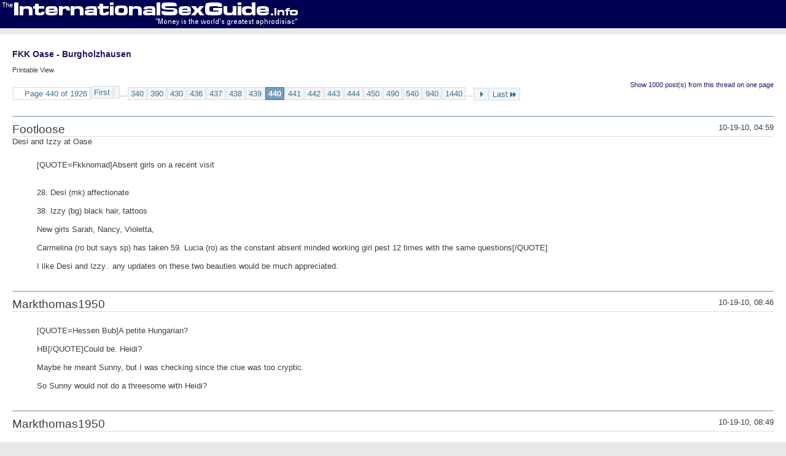

--- FILE ---
content_type: text/html; charset=ISO-8859-1
request_url: http://www.internationalsexguide.nl/forum/printthread.php?t=1096&s=ce8f51edff5f121f816eee9126923509&pp=15&page=440
body_size: 8596
content:

<!DOCTYPE html PUBLIC "-//W3C//DTD XHTML 1.0 Transitional//EN" "http://www.w3.org/TR/xhtml1/DTD/xhtml1-transitional.dtd">
<html xmlns="http://www.w3.org/1999/xhtml" dir="ltr" lang="en" id="vbulletin_html">
<head>
	<meta http-equiv="Content-Type" content="text/html; charset=ISO-8859-1" />
	<base href="http://www.InternationalSexGuide.nl/forum/" /><!--[if IE]></base><![endif]-->
	<meta name="generator" content="vBulletin 4.1.4" />

	
	<link rel="stylesheet" type="text/css" href="css.php?styleid=7&amp;langid=1&amp;d=1685119922&amp;td=ltr&amp;sheet=bbcode.css,popupmenu.css,printthread.css,vbulletin.css,vbulletin-chrome.css" />
	



	<title> FKK Oase - Burgholzhausen</title>
	<link rel="stylesheet" type="text/css" href="css.php?styleid=7&amp;langid=1&amp;d=1685119922&amp;td=ltr&amp;sheet=additional.css" />
 
</head>
<body>

<div class="above_body">
<div id="header" class="floatcontainer">
<div><a name="top" href="forum.php" class="logo-image"><img src="http://www.internationalsexguide.nl/forum/images/headerlogos/header-logo-default-3.png" alt="Powered by vBulletin" /></a></div>
</div>
</div>
<div class="body_wrapper">
<div id="pagetitle">
	<h1><a href="showthread.php?1096-FKK-Oase-Burgholzhausen">FKK Oase - Burgholzhausen</a></h1>
	<p class="description">Printable View</p>
</div>


	<div class="floatcontainer">
		<a class="maxperpage" href="printthread.php?t=1096&amp;pp=1000">Show 1000 post(s) from this thread on one page</a>
		<div id="pagination_top">
			<form action="printthread.php?t=1096&amp;pp=15&amp;page=1440" method="get" class="pagination popupmenu nohovermenu">
<input type="hidden" name="t" value="1096" /><input type="hidden" name="pp" value="15" />
	
		<span><a href="javascript://" class="popupctrl">Page 440 of 1926</a></span>
		
		<span class="first_last"><a rel="start" href="printthread.php?t=1096&amp;pp=15" title="First Page - Results 1 to 15 of 28,880"><img src="images/pagination/first-right.png" alt="First" />First</a></span>
		
		
		<span class="prev_next"><a rel="prev" href="printthread.php?t=1096&amp;pp=15&amp;page=439" title="Prev Page - Results 6,571 to 6,585 of 28,880"><img src="images/pagination/previous-right.png" alt="Previous" /></a></span>
		
		
		<span class="separator">...</span>
		
		<span><a href="printthread.php?t=1096&amp;pp=15&amp;page=340" title="Show results 5,086 to 5,100 of 28,880"><!---100-->340</a></span> <span><a href="printthread.php?t=1096&amp;pp=15&amp;page=390" title="Show results 5,836 to 5,850 of 28,880"><!---50-->390</a></span> <span><a href="printthread.php?t=1096&amp;pp=15&amp;page=430" title="Show results 6,436 to 6,450 of 28,880"><!---10-->430</a></span> <span><a href="printthread.php?t=1096&amp;pp=15&amp;page=436" title="Show results 6,526 to 6,540 of 28,880">436</a></span> <span><a href="printthread.php?t=1096&amp;pp=15&amp;page=437" title="Show results 6,541 to 6,555 of 28,880">437</a></span> <span><a href="printthread.php?t=1096&amp;pp=15&amp;page=438" title="Show results 6,556 to 6,570 of 28,880">438</a></span> <span><a href="printthread.php?t=1096&amp;pp=15&amp;page=439" title="Show results 6,571 to 6,585 of 28,880">439</a></span> <span class="selected"><a href="javascript://" title="Results 6,586 to 6,600 of 28,880">440</a></span> <span><a href="printthread.php?t=1096&amp;pp=15&amp;page=441" title="Show results 6,601 to 6,615 of 28,880">441</a></span> <span><a href="printthread.php?t=1096&amp;pp=15&amp;page=442" title="Show results 6,616 to 6,630 of 28,880">442</a></span> <span><a href="printthread.php?t=1096&amp;pp=15&amp;page=443" title="Show results 6,631 to 6,645 of 28,880">443</a></span> <span><a href="printthread.php?t=1096&amp;pp=15&amp;page=444" title="Show results 6,646 to 6,660 of 28,880">444</a></span> <span><a href="printthread.php?t=1096&amp;pp=15&amp;page=450" title="Show results 6,736 to 6,750 of 28,880"><!--+10-->450</a></span> <span><a href="printthread.php?t=1096&amp;pp=15&amp;page=490" title="Show results 7,336 to 7,350 of 28,880"><!--+50-->490</a></span> <span><a href="printthread.php?t=1096&amp;pp=15&amp;page=540" title="Show results 8,086 to 8,100 of 28,880"><!--+100-->540</a></span> <span><a href="printthread.php?t=1096&amp;pp=15&amp;page=940" title="Show results 14,086 to 14,100 of 28,880"><!--+500-->940</a></span> <span><a href="printthread.php?t=1096&amp;pp=15&amp;page=1440" title="Show results 21,586 to 21,600 of 28,880"><!--+1000-->1440</a></span> 
		
		<span class="separator">...</span>
		
		
		<span class="prev_next"><a rel="next" href="printthread.php?t=1096&amp;pp=15&amp;page=441" title="Next Page - Results 6,601 to 6,615 of 28,880"><img src="images/pagination/next-right.png" alt="Next" /></a></span>
		
		
		<span class="first_last"><a href="printthread.php?t=1096&amp;pp=15&amp;page=1926" title="Last Page - Results 28,876 to 28,880 of 28,880">Last<img src="images/pagination/last-right.png" alt="Last" /></a></span>
		
	
	<ul class="popupbody popuphover">
		<li class="formsubmit jumptopage"><label>Jump to page: <input type="text" name="page" size="4" /></label> <input type="submit" class="button" value="Go" /></li>
	</ul>
</form> 
		</div>
	</div>


<ul id="postlist">
	<li class="postbit blockbody" id="post_1">
	<div class="header">
		<div class="datetime">10-19-10, 04:59</div>
		<span class="username">Footloose</span>
	</div>
	
	
		<div class="title">Desi and Izzy at Oase</div>
	
	<div class="content">
		<blockquote class="restore">[QUOTE=Fkknomad]Absent girls on a recent visit<br />
<br />
<br />
28. Desi (mk) affectionate<br />
<br />
38. Izzy (bg) black hair, tattoos<br />
<br />
New girls Sarah, Nancy, Violetta, <br />
<br />
Carmelina (ro but says sp)  has taken 59. Lucia (ro) as the constant absent minded working girl pest 12 times with the same questions[/QUOTE]<br />
<br />
I like Desi and Izzy.. any updates on these two beauties would be much appreciated.</blockquote>
	</div>
</li> <li class="postbit blockbody" id="post_2">
	<div class="header">
		<div class="datetime">10-19-10, 08:46</div>
		<span class="username">Markthomas1950</span>
	</div>
	
	
	<div class="content">
		<blockquote class="restore">[QUOTE=Hessen Bub]A petite Hungarian?<br />
<br />
HB[/QUOTE]Could be. Heidi?<br />
<br />
Maybe he meant Sunny, but I was checking since the clue was too cryptic.<br />
<br />
So Sunny would not do a threesome with Heidi?</blockquote>
	</div>
</li> <li class="postbit blockbody" id="post_3">
	<div class="header">
		<div class="datetime">10-19-10, 08:49</div>
		<span class="username">Markthomas1950</span>
	</div>
	
	
	<div class="content">
		<blockquote class="restore">[QUOTE=Footloose]I like Desi and Izzy.. any updates on these two beauties would be much appreciated.[/QUOTE]Hi Footloose,<br />
<br />
I do not have a positive update, more like a negative update. I did not see Desi and Izzy during my recent visit. Line up was a bit down.</blockquote>
	</div>
</li> <li class="postbit blockbody" id="post_4">
	<div class="header">
		<div class="datetime">10-20-10, 06:51</div>
		<span class="username">Gimmeone</span>
	</div>
	
	
		<div class="title">How to get back to Frankfurt in midnight?</div>
	
	<div class="content">
		<blockquote class="restore">Hi guys,<br />
<br />
Planning to go to Oase on my next trip to Frankfurt, but I could only go there about 10pm and have to leave around 2am. Will there always be a taxi waiting outside Oase? If not, how could I go back to Frankfurt? I am not going to rent a car though.</blockquote>
	</div>
</li> <li class="postbit blockbody" id="post_5">
	<div class="header">
		<div class="datetime">10-20-10, 08:19</div>
		<span class="username">Markthomas1950</span>
	</div>
	
	
	<div class="content">
		<blockquote class="restore">[QUOTE=Gimmeone]Hi guys,<br />
<br />
Planning to go to Oase on my next trip to Frankfurt, but I could only go there about 10pm and have to leave around 2am. Will there always be a taxi waiting outside Oase? If not, how could I go back to Frankfurt? I am not going to rent a car though.[/QUOTE]Maybe if you are short of time you should go to Mainhattan or Palace which are in the Frankfurt city. Less issue with time if you are commuting from Frankfurt since these two clubs are in Frankfurt and more likely to be able to access via public transport including taxis. You have only 4 hours and you want to go to a club that is like 20 km out of Frankfurt when there are two great clubs inside Frankfurt with the same FKK offering?<br />
<br />
Going to Palace or Mainhattan may extend your available time and make you less stressed and be less costly in terms of taxis.<br />
<br />
Regardless, Oase usually has a taxi waiting for a customer; but note the report from Samplerr on this thread from September where he had to wait a while for a taxi; which although unusual; put a dampener at the end of his Oase visit. Depends on if you have a time table.<br />
<br />
I mean where do you have to go at 2 am? Is your wife waiting for you to come back to your Hesse home or hotel? I cannot think you have a train or flight to catch at 2am.</blockquote>
	</div>
</li> <li class="postbit blockbody" id="post_6">
	<div class="header">
		<div class="datetime">10-20-10, 08:25</div>
		<span class="username">Markthomas1950</span>
	</div>
	
	
	<div class="content">
		<blockquote class="restore">[QUOTE=Hessen Bub]A petite Hungarian?<br />
<br />
HB[/QUOTE]HB,<br />
<br />
Maybe it is Barbie. She is back as well and she is petite and she is Hungarian.<br />
<br />
Yvette is too big, especially in her high heel stripper shoes.</blockquote>
	</div>
</li> <li class="postbit blockbody" id="post_7">
	<div class="header">
		<div class="datetime">10-20-10, 08:46</div>
		<span class="username">Markthomas1950</span>
	</div>
	
	
		<div class="title">Notes from Oase</div>
	
	<div class="content">
		<blockquote class="restore">There was a visit by the immigration authorities on Friday. The raid took place in the reception office where the papers for all the girls are kept. They did a cross check on the IDs of the girls and those that did not check out were asked to leave. There were 20 girls taken away. This was noticeable since on Wednesday my friend said there was a lot of girls; many of them new. Thursday there was a lot of girls and then all of sudden on Friday there was fewer girls. Somehow the line up just died with new girls and some fo the older girls culled. Over the weekend the so called pillars of Oase german girls were scarce as were many Hungarians and Poles. Romanians still proliferated.<br />
<br />
Some of the non Romanian girls mentioned that Oase's line up is now 80% Romanian. I think this comment echoes the comment from Myrmidon who mentioned the same statistic which he referenced from a girl he spoke to in the club. Basketcase's list indicate otherwise at around the 30% mark but it does show that even the girls themselves think there are too many Romanians in Oase. <br />
<br />
The other interesting feedback from some of the girls was the number of girls at FKK World and other clubs that have come to work at Oase. I did notice a number of World girls had come to Oase so this holds true. It was a bit scary when World girls came up to me to say, &quot;hi Mark, I see why you are not in World since you are in Oase! You bad man. Want to go zimmer Schatzi?&quot;<br />
<br />
The girls says that World is not so busy and knew that Oase had regular foot traffic. Palace was more stricter to get work at and the work level was not that good except at Messe times. One girl even mentioned that World was in trouble. Who knows.<br />
<br />
This migration to Oase was similar to 2009 when hordes of Romanian girls came to Germany and Oase to work when the financial crisis hit the Spanish clubs so they came to more buoyant Germany to work the clubs here.<br />
<br />
Another eastern european girl (non Romanian) says that too many Romanians spoils the attraction of Oase for the men since they like variety in women. Another girl questioned the Romanians service level bringing the standard down for the other hard working girls that make the Oase reputation.<br />
<br />
Anyway, girls:<br />
<br />
Jessica - new to Oase, started in the first week of October. Prior to Oase she worked at Paradise in Stuttgart for about 3 weeks. Gorgeous, petite little blond with D cup breasts. She gives Aida and Karina a run for the money for being a small blond with big natural tits. Jessica has long straight blond hair; brown eyes, usually wearing a belt around her waist; friendly and takes her time to talk to you as you fondle her wares. So much fun in the room. Kissing, DATY, blowjob, sex in many positions: cowgirl, reverse and normal; missionary, doggie, flat on stomach doggie. Recommended repeat material.<br />
<br />
Ambra / Rafaella - a great sport fuck. Slim, blond, brown eyes. Ambra said lets go to the Cinema. We did kissing, nipple licking both ways, voracious appetite for blowjob; then off to the room. More kissing, nipple licking, standing up blowjob with her on her knees; then sex: missionary with Ambra legs spread eagled wide apart and then doggie and then doggie with Ambra flat on her stomach with me keeping her legs apart with my feet so I could keep pounding her deep. Nice finish. Recommended repeater.</blockquote>
	</div>
</li> <li class="postbit blockbody" id="post_8">
	<div class="header">
		<div class="datetime">10-20-10, 13:13</div>
		<span class="username">Breadman</span>
	</div>
	
	
	<div class="content">
		<blockquote class="restore">[QUOTE=Gimmeone]Hi guys,<br />
<br />
Planning to go to Oase on my next trip to Frankfurt, but I could only go there about 10pm and have to leave around 2am. Will there always be a taxi waiting outside Oase? If not, how could I go back to Frankfurt? I am not going to rent a car though.[/QUOTE]<br />
<br />
There's always a taxi or three waiting at Oase on any given day after midnight...to make sure you have one at 2am, request one for two am at the front desk...they'll call the taxi company or tell one of the drivers who pops in for his entrance fee that someone needs a pickup at that time.  Travel time will be close to 25 minutes from downtown, so plan that into your schedule.  Id also suggest trying to find a hotel in Frankfurt (if you haven't already) that's closer to one of the freeways (661, 66, 648 etc)...or at least not smack dab in the middle of town.  This will get you to the club faster...and back to your hotel.</blockquote>
	</div>
</li> <li class="postbit blockbody" id="post_9">
	<div class="header">
		<div class="datetime">10-20-10, 16:10</div>
		<span class="username">Super Goltzis</span>
	</div>
	
	
		<div class="title">Mia</div>
	
	<div class="content">
		<blockquote class="restore">Hi friends<br />
<br />
I'm fan of Mia and generally tall girl. Last time I had great sesion with Mia.<br />
<br />
Do you know if Mia is now there or any tall girl? I will visit there in 2 weeks time.<br />
<br />
Thank you</blockquote>
	</div>
</li> <li class="postbit blockbody" id="post_10">
	<div class="header">
		<div class="datetime">10-20-10, 22:13</div>
		<span class="username">Basketcase</span>
	</div>
	
	
	<div class="content">
		<blockquote class="restore">[QUOTE=Super Goltzis]Hi friends<br />
<br />
I'm fan of Mia and generally tall girl. Last time I had great sesion with Mia.<br />
<br />
Do you know if Mia is now there or any tall girl? I will visit there in 2 weeks time.<br />
<br />
Thank you[/QUOTE]<br />
You have been away a while. Have you been keeping busy shagging tall women as usual?<br />
<br />
What days are you going to be in Frankfurt Super Goltzis? Are you going for the messes at the beginning of November?<br />
<br />
I am not sure whether there are any Oase girls that will fit your criteria of 1.9 m tall. Once the shoes come off the girls become normal size or even smaller. Maybe you can ask the girl to keep her shoes on?<br />
<br />
Even Julie (pl) the tall blond is not to be seen at Oase. As well as your beloved Mia (rs).<br />
<br />
There are a few tall women in FKK Palace. Maybe at World there will be something you may like if Teodora (ro) or what ever she is called is around. She is real tall and some say she is beautiful. <br />
<br />
Oase is having a Halloween party on 30 November going head to head with World's Halloween party on 30 November.</blockquote>
	</div>
</li> <li class="postbit blockbody" id="post_11">
	<div class="header">
		<div class="datetime">10-20-10, 22:24</div>
		<span class="username">Basketcase</span>
	</div>
	
	
	<div class="content">
		<blockquote class="restore">[QUOTE=Footloose]I like Desi and Izzy.. any updates on these two beauties would be much appreciated.[/QUOTE]<br />
Hi Footlosse,<br />
<br />
I have not see Desi / Daisy or Izzy / Isy at Oase for a while now. Keep looking - they will turn up. As HB says the girls do come back some time.</blockquote>
	</div>
</li> <li class="postbit blockbody" id="post_12">
	<div class="header">
		<div class="datetime">10-20-10, 22:41</div>
		<span class="username">Basketcase</span>
	</div>
	
	
		<div class="title">Simpleminded</div>
	
	<div class="content">
		<blockquote class="restore">[QUOTE=Simpleminded] It was my first time in Germany and my first time in an FKK so this is truly a newbie report.[/QUOTE]<br />
<br />
Thank you for thinking of us and writing here. Well done.<br />
<br />
[QUOTE=Simpleminded]I like blondes and I saw easily 4 or 5 that I would like to take. I settled on a Romanian girl named Raphaela. She was thin, blond, with a decent sized natural breast with puffy nipples. She said she was 22 years old. I know from the termas in Rio that if the girl you are talking to doesn't give you DFK in the bar then you will probably not get a GFE in the room. This girl did not kiss on the couch but I wasn't really sure if that was common here in the lounge area since I didn't really see any other people doing it. I told her I will be ready a little later so I can check out a few more girls. They were all pretty much the same in the affection level on the couches so I picked Raphaela and went to the room. The rooms are pretty nice with mirrors all around. I asked if I can take picture with or without here face in the picture but she declined. Kissing was with very little to no tongue. The BBBJ was where she excelled because she went at it with gusto. I was thinking afterwards that maybe she was going at it so hard was knowing that if she can get me to come in her mouth then that would be a 50 EUR bonus for her. I guess the idea of aligning pay with performance really works. Sex was good with no excessive fake moans or anything like that. She had a great little body and tight pussy so I was happy. I probably finished early just because of the stories here where I heard that if you are a minute or two over the 30 minutes that they try to charge another 50 EUR. I like the system where the front desk calls you to tell you that time is up and so you get a few minutes grace period to either leave the room or book more time.[/QUOTE]<br />
<br />
Ambra or Rafaella or Raphaela is a great one for the room. She is pretty, gorgeous body and delivers the goods. Also she is blond which you as a gentleman prefer I understand.<br />
<br />
Another recommended one who is Romanian is Lia. She is black haired but she is as good as Raphaela in the room. She does not do anal though sadly. The German fuckers keep asking though. LOL.<br />
<br />
[QUOTE=Simpleminded]My friend took a dark skinned Cuban girl but he forgot her name. I think it started with an M. He had no complaints with her and she even let him take a few pictures but only pussy shots.[/QUOTE]<br />
<br />
Excellent work with getting some photos. Memories. Taking a photo lasts longer.<br />
<br />
[QUOTE=Simpleminded]Later on I was talking with a German girl for a pretty long while but I was not really in the mood to go again so maybe I will take her next time. I forget her name but she had glasses and long blonde hair, and pretty big natural breasts. She said she was a part timer and that she had another regular job. She said she only comes there two or three times a week. I think she was telling the truth but then I was wondering if maybe this is a story she tells to attract guys who like the idea of doing a local almost &quot;non-pro&quot; girl next door. Either these girls are getting too sneaky or I am getting too cynical. If anyone knows about her please let me know so that I can debunk my own conspiracy theories.[/QUOTE]<br />
<br />
Oh her. Yes, she is relatively new. German blond, a bit pale, glasses that make her look mousey, decent body and natural breasts as you describe. Could pass for British. Her back story could be true.<br />
<br />
[QUOTE=Simpleminded] Oase was very good, but we would be derelict in our mongering duty if we did not at least try World so we will probably check that out today. [/QUOTE]<br />
<br />
Go to World man and report.</blockquote>
	</div>
</li> <li class="postbit blockbody" id="post_13">
	<div class="header">
		<div class="datetime">10-20-10, 22:53</div>
		<span class="username">Basketcase</span>
	</div>
	
	
		<div class="title">Jdbkk555</div>
	
	<div class="content">
		<blockquote class="restore">[QUOTE=Jdbkk555] Picked up a tall blonde Hungarian lady with Japanese tattoo down her back. She was an interesting lady. A bit too much up sell pressure for my taste. Dont remember what her name is, not sure I'd recommend her. [/QUOTE]<br />
<br />
That is Yvette. She is real cool and fun. She can be observed giving public blowjobs to a German man in the whirl pool area or in the garden when it is not cold.<br />
 <br />
[QUOTE=Jdbkk555]I was about to flip a coin to decide to go or not when a nice Italian came over for a chat. I dont remember her name. Dark tan skin with a tattoo wrapping around her body, and Italy stamped on one butt cheek. Seemed nice enough. unfortunately, Old Bob was simply too tired to enjoy her much. [/QUOTE]<br />
<br />
Oh her. She is alright. Nice one taking her. Tattoos are not my thing so I have not tried her.<br />
<br />
[QUOTE=Jdbkk555]Tomorrow I'll flip a coin and decide to return to Oase, or try something new. I've heard disturbing things about World of late. One friend calls it a Romanian shark tank. [/QUOTE]<br />
<br />
A recent report on World says that the demise of World is over started. Let us know what you think.</blockquote>
	</div>
</li> <li class="postbit blockbody" id="post_14">
	<div class="header">
		<div class="datetime">10-20-10, 23:24</div>
		<span class="username">Basketcase</span>
	</div>
	
	
		<div class="title">DFWdude</div>
	
	<div class="content">
		<blockquote class="restore">[QUOTE=DFWdude]Its been about a year since I have been to FKK Oase, has much changed in layout of club? Does the kino still have the same red couches? I like to do kino secessions, as well as watch. I always thought the matress set up in Palace and World is better for fucking than those red couches.[/QUOTE]<br />
DFWdude,<br />
<br />
Oase still has the old red couches. There are rips in the material and some have springs coming through or dips in the stuffing such that you can get caught in them.<br />
<br />
I recall fucking one girl in the cinema and there was a natural depression in the arm rest where her head was from all the previous couples that have fucked there and created the head like mould there. Take a look at the front red couch on the right of the cinema. You will see.<br />
<br />
The vote amongst my crew is that Palace is the most comfortable cinema for sex action with World close behind.<br />
<br />
If you get up to Artemis the cinema layout in the down stairs area really does look like a cinema set up. I got a blond Russian bird to give me a blowjob at the front couch at Artemis as I stood up and she was on her knees before me. I think the guys behind me could not see the movie as my head was in the way. LOL.<br />
<br />
DFWdude, get your ass to Palace or World for the most comfortable cinemas for public sex. Oase just does not feature in that regard.</blockquote>
	</div>
</li> <li class="postbit blockbody" id="post_15">
	<div class="header">
		<div class="datetime">10-21-10, 22:32</div>
		<span class="username">Tr4440</span>
	</div>
	
	
		<div class="title">Who IS present at Oase</div>
	
	<div class="content">
		<blockquote class="restore">We saw several reports lately about who is absent (notably absent that is) at Oase... What about who is present? Basketcase had excelled in the past (due to his monumental memory) providing the &quot;roll call&quot;.<br />
<br />
I am planning a November visit - and I would like to plan well.<br />
<br />
Thanks in advance.<br />
<br />
TR</blockquote>
	</div>
</li> 
</ul>


	<div class="floatcontainer">
		<a class="maxperpage" href="printthread.php?t=1096&amp;pp=1000">Show 1000 post(s) from this thread on one page</a>
		<div id="pagination_bottom">
			<form action="printthread.php?t=1096&amp;pp=15&amp;page=1440" method="get" class="pagination popupmenu nohovermenu">
<input type="hidden" name="t" value="1096" /><input type="hidden" name="pp" value="15" />
	
		<span><a href="javascript://" class="popupctrl">Page 440 of 1926</a></span>
		
		<span class="first_last"><a rel="start" href="printthread.php?t=1096&amp;pp=15" title="First Page - Results 1 to 15 of 28,880"><img src="images/pagination/first-right.png" alt="First" />First</a></span>
		
		
		<span class="prev_next"><a rel="prev" href="printthread.php?t=1096&amp;pp=15&amp;page=439" title="Prev Page - Results 6,571 to 6,585 of 28,880"><img src="images/pagination/previous-right.png" alt="Previous" /></a></span>
		
		
		<span class="separator">...</span>
		
		<span><a href="printthread.php?t=1096&amp;pp=15&amp;page=340" title="Show results 5,086 to 5,100 of 28,880"><!---100-->340</a></span> <span><a href="printthread.php?t=1096&amp;pp=15&amp;page=390" title="Show results 5,836 to 5,850 of 28,880"><!---50-->390</a></span> <span><a href="printthread.php?t=1096&amp;pp=15&amp;page=430" title="Show results 6,436 to 6,450 of 28,880"><!---10-->430</a></span> <span><a href="printthread.php?t=1096&amp;pp=15&amp;page=436" title="Show results 6,526 to 6,540 of 28,880">436</a></span> <span><a href="printthread.php?t=1096&amp;pp=15&amp;page=437" title="Show results 6,541 to 6,555 of 28,880">437</a></span> <span><a href="printthread.php?t=1096&amp;pp=15&amp;page=438" title="Show results 6,556 to 6,570 of 28,880">438</a></span> <span><a href="printthread.php?t=1096&amp;pp=15&amp;page=439" title="Show results 6,571 to 6,585 of 28,880">439</a></span> <span class="selected"><a href="javascript://" title="Results 6,586 to 6,600 of 28,880">440</a></span> <span><a href="printthread.php?t=1096&amp;pp=15&amp;page=441" title="Show results 6,601 to 6,615 of 28,880">441</a></span> <span><a href="printthread.php?t=1096&amp;pp=15&amp;page=442" title="Show results 6,616 to 6,630 of 28,880">442</a></span> <span><a href="printthread.php?t=1096&amp;pp=15&amp;page=443" title="Show results 6,631 to 6,645 of 28,880">443</a></span> <span><a href="printthread.php?t=1096&amp;pp=15&amp;page=444" title="Show results 6,646 to 6,660 of 28,880">444</a></span> <span><a href="printthread.php?t=1096&amp;pp=15&amp;page=450" title="Show results 6,736 to 6,750 of 28,880"><!--+10-->450</a></span> <span><a href="printthread.php?t=1096&amp;pp=15&amp;page=490" title="Show results 7,336 to 7,350 of 28,880"><!--+50-->490</a></span> <span><a href="printthread.php?t=1096&amp;pp=15&amp;page=540" title="Show results 8,086 to 8,100 of 28,880"><!--+100-->540</a></span> <span><a href="printthread.php?t=1096&amp;pp=15&amp;page=940" title="Show results 14,086 to 14,100 of 28,880"><!--+500-->940</a></span> <span><a href="printthread.php?t=1096&amp;pp=15&amp;page=1440" title="Show results 21,586 to 21,600 of 28,880"><!--+1000-->1440</a></span> 
		
		<span class="separator">...</span>
		
		
		<span class="prev_next"><a rel="next" href="printthread.php?t=1096&amp;pp=15&amp;page=441" title="Next Page - Results 6,601 to 6,615 of 28,880"><img src="images/pagination/next-right.png" alt="Next" /></a></span>
		
		
		<span class="first_last"><a href="printthread.php?t=1096&amp;pp=15&amp;page=1926" title="Last Page - Results 28,876 to 28,880 of 28,880">Last<img src="images/pagination/last-right.png" alt="Last" /></a></span>
		
	
	<ul class="popupbody popuphover">
		<li class="formsubmit jumptopage"><label>Jump to page: <input type="text" name="page" size="4" /></label> <input type="submit" class="button" value="Go" /></li>
	</ul>
</form> 
		</div>
	</div>

</div>
<div class="below_body">
<div id="footer_time" class="footer_time">All times are GMT +1. The time now is <span class="time">16:55</span>.</div>

<div id="footer_copyright" class="footer_copyright">
	<!-- Do not remove this copyright notice -->
	Powered by <a href="http://www.vbulletin.com" id="vbulletinlink">vBulletin&reg;</a> Version 4.1.4 <br />Copyright &copy; 2026 vBulletin Solutions, Inc. All rights reserved. 
	<!-- Do not remove this copyright notice -->	
</div>
<div id="footer_morecopyright" class="footer_morecopyright">
	<!-- Do not remove cronimage or your scheduled tasks will cease to function -->
	
	<!-- Do not remove cronimage or your scheduled tasks will cease to function -->
	Website owned by ISG Internet Sales EU<br>UK Office: Unit 8, Watch Oak Business Centre, Chain Lane, Battle, East Sussex, TN33 0GB<br>Copyright &copy;2000 - 2022 All Rights Reserved
</div>
</div>

</body>
</html> 